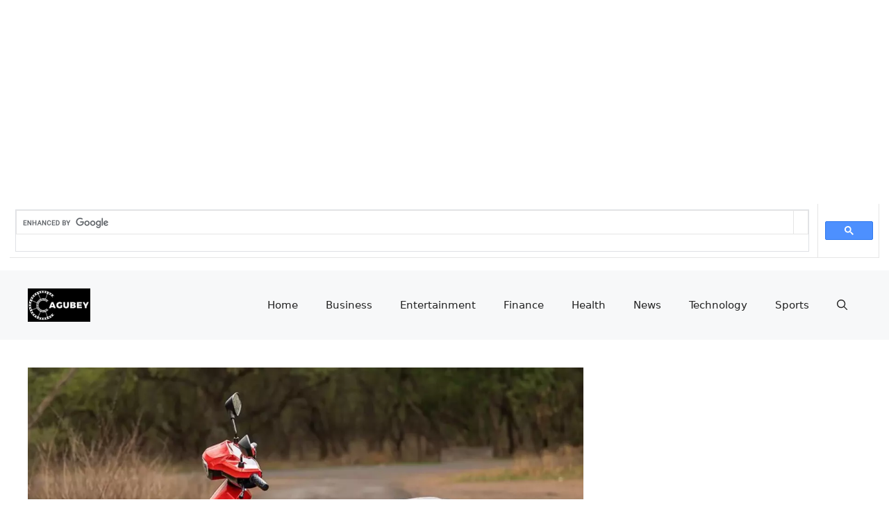

--- FILE ---
content_type: text/html; charset=utf-8
request_url: https://www.google.com/recaptcha/api2/aframe
body_size: 100
content:
<!DOCTYPE HTML><html><head><meta http-equiv="content-type" content="text/html; charset=UTF-8"></head><body><script nonce="v8eh0j8a0VZqpkF4D2H_5w">/** Anti-fraud and anti-abuse applications only. See google.com/recaptcha */ try{var clients={'sodar':'https://pagead2.googlesyndication.com/pagead/sodar?'};window.addEventListener("message",function(a){try{if(a.source===window.parent){var b=JSON.parse(a.data);var c=clients[b['id']];if(c){var d=document.createElement('img');d.src=c+b['params']+'&rc='+(localStorage.getItem("rc::a")?sessionStorage.getItem("rc::b"):"");window.document.body.appendChild(d);sessionStorage.setItem("rc::e",parseInt(sessionStorage.getItem("rc::e")||0)+1);localStorage.setItem("rc::h",'1769392337824');}}}catch(b){}});window.parent.postMessage("_grecaptcha_ready", "*");}catch(b){}</script></body></html>

--- FILE ---
content_type: application/javascript; charset=utf-8
request_url: https://fundingchoicesmessages.google.com/f/AGSKWxWd3nott9hJymu7GTv3TtocP6Icxsy5jXgncZMcBJrDtPc1sSl_2a6ZCccrDDnv5Y59x_rUFQ4KNXFL4y8t__IZSGBbfeZtp9Cvo5zxKiRmPUFHg_-LjqcyRBD-8GUwPYwzFWWXhDdOpH6XjYNdkxSJ7esBQYr6Ekp6zrpj1oG7Y2Bpc6rt7QF9i_U=/_/mmsAds./poll-ad-/img/468_60/ads/google2./delivery/ag.
body_size: -1288
content:
window['421c2c0f-50a2-4855-ae46-acf072ac1378'] = true;